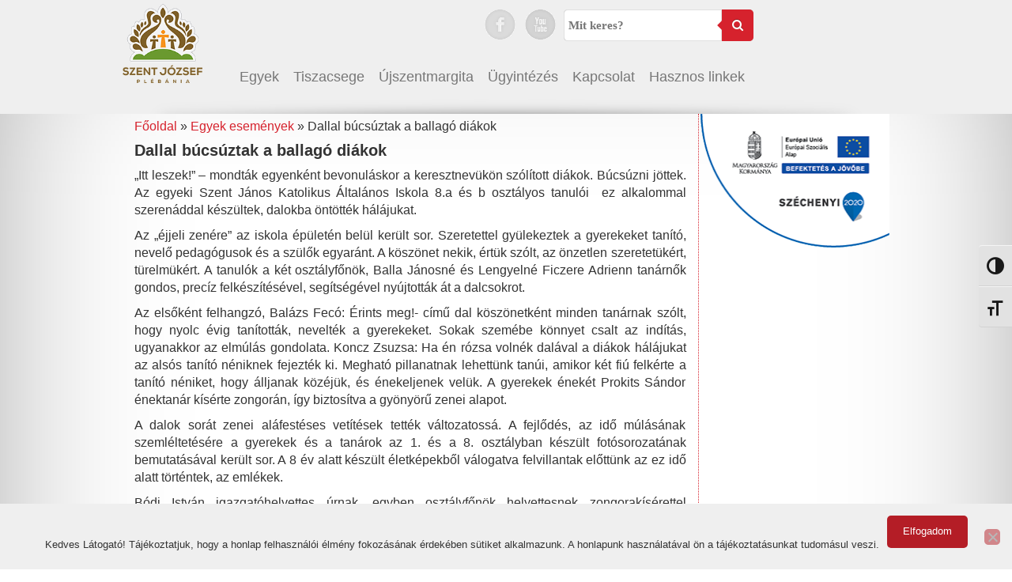

--- FILE ---
content_type: text/html; charset=UTF-8
request_url: http://egyekiplebania.hu/dallal-bucsuztak-a-ballago-diakok/
body_size: 17705
content:
<!DOCTYPE html>
<html lang="hu">
<head>
<meta charset="UTF-8">
<meta name="viewport" content="width=device-width">
<meta name="viewport" content="width=device-width, origin-scale=1.0" />
<title>Dallal búcsúztak a ballagó diákok - Szent József PlébániaSzent József Plébánia</title>
<link rel="profile" href="http://gmpg.org/xfn/11">
<link rel="pingback" href="http://egyekiplebania.hu/xmlrpc.php">
<script src='//egyekiplebania.hu/wp-content/cache/wpfc-minified/f3zla91k/2720c.js' type="text/javascript"></script>
<!-- <script src="http://egyekiplebania.hu/wp-content/themes/egyekiplebania/js/jquery-3.2.1.min.js" integrity="sha256-hwg4gsxgFZhOsEEamdOYGBf13FyQuiTwlAQgxVSNgt4=" crossorigin="anonymous"></script> -->
<meta name='robots' content='index, follow, max-image-preview:large, max-snippet:-1, max-video-preview:-1' />
<!-- This site is optimized with the Yoast SEO plugin v26.7 - https://yoast.com/wordpress/plugins/seo/ -->
<link rel="canonical" href="https://egyekiplebania.hu/dallal-bucsuztak-a-ballago-diakok/" />
<meta property="og:locale" content="hu_HU" />
<meta property="og:type" content="article" />
<meta property="og:title" content="Dallal búcsúztak a ballagó diákok - Szent József Plébánia" />
<meta property="og:description" content="„Itt leszek!” – mondták egyenként bevonuláskor a keresztnevükön szólított diákok. Búcsúzni jöttek. Az egyeki Szent János Katolikus Általános Iskola 8.a és b osztályos tanulói  ez alkalommal szerenáddal készültek, dalokba öntötték hálájukat. Az „éjjeli zenére” az iskola épületén belül került sor. Szeretettel gyülekeztek a gyerekeket tanító, nevelő pedagógusok és a szülők egyaránt. A köszönet nekik, értük [&hellip;]" />
<meta property="og:url" content="https://egyekiplebania.hu/dallal-bucsuztak-a-ballago-diakok/" />
<meta property="og:site_name" content="Szent József Plébánia" />
<meta property="article:published_time" content="2021-06-21T18:22:17+00:00" />
<meta property="article:modified_time" content="2021-06-21T18:53:37+00:00" />
<meta property="og:image" content="https://egyekiplebania.hu/wp-content/uploads/2021/06/IMG_0305.jpg" />
<meta property="og:image:width" content="1200" />
<meta property="og:image:height" content="800" />
<meta property="og:image:type" content="image/jpeg" />
<meta name="author" content="stoniadmin" />
<meta name="twitter:card" content="summary_large_image" />
<meta name="twitter:label1" content="Szerző:" />
<meta name="twitter:data1" content="stoniadmin" />
<meta name="twitter:label2" content="Becsült olvasási idő" />
<meta name="twitter:data2" content="4 perc" />
<script type="application/ld+json" class="yoast-schema-graph">{"@context":"https://schema.org","@graph":[{"@type":"Article","@id":"https://egyekiplebania.hu/dallal-bucsuztak-a-ballago-diakok/#article","isPartOf":{"@id":"https://egyekiplebania.hu/dallal-bucsuztak-a-ballago-diakok/"},"author":{"name":"stoniadmin","@id":"https://egyekiplebania.hu/#/schema/person/13cb8c4c629944b16e648ab77fc7cac6"},"headline":"Dallal búcsúztak a ballagó diákok","datePublished":"2021-06-21T18:22:17+00:00","dateModified":"2021-06-21T18:53:37+00:00","mainEntityOfPage":{"@id":"https://egyekiplebania.hu/dallal-bucsuztak-a-ballago-diakok/"},"wordCount":1158,"publisher":{"@id":"https://egyekiplebania.hu/#organization"},"articleSection":["Egyek események"],"inLanguage":"hu"},{"@type":"WebPage","@id":"https://egyekiplebania.hu/dallal-bucsuztak-a-ballago-diakok/","url":"https://egyekiplebania.hu/dallal-bucsuztak-a-ballago-diakok/","name":"Dallal búcsúztak a ballagó diákok - Szent József Plébánia","isPartOf":{"@id":"https://egyekiplebania.hu/#website"},"datePublished":"2021-06-21T18:22:17+00:00","dateModified":"2021-06-21T18:53:37+00:00","breadcrumb":{"@id":"https://egyekiplebania.hu/dallal-bucsuztak-a-ballago-diakok/#breadcrumb"},"inLanguage":"hu","potentialAction":[{"@type":"ReadAction","target":["https://egyekiplebania.hu/dallal-bucsuztak-a-ballago-diakok/"]}]},{"@type":"BreadcrumbList","@id":"https://egyekiplebania.hu/dallal-bucsuztak-a-ballago-diakok/#breadcrumb","itemListElement":[{"@type":"ListItem","position":1,"name":"Kezdőlap","item":"https://egyekiplebania.hu/"},{"@type":"ListItem","position":2,"name":"Dallal búcsúztak a ballagó diákok"}]},{"@type":"WebSite","@id":"https://egyekiplebania.hu/#website","url":"https://egyekiplebania.hu/","name":"Szent József Plébánia","description":"","publisher":{"@id":"https://egyekiplebania.hu/#organization"},"potentialAction":[{"@type":"SearchAction","target":{"@type":"EntryPoint","urlTemplate":"https://egyekiplebania.hu/?s={search_term_string}"},"query-input":{"@type":"PropertyValueSpecification","valueRequired":true,"valueName":"search_term_string"}}],"inLanguage":"hu"},{"@type":"Organization","@id":"https://egyekiplebania.hu/#organization","name":"Szent József Plébánia","url":"https://egyekiplebania.hu/","logo":{"@type":"ImageObject","inLanguage":"hu","@id":"https://egyekiplebania.hu/#/schema/logo/image/","url":"http://egyekiplebania.hu/wp-content/uploads/2017/10/egyekiplebania_logo_200px_72dpi.png","contentUrl":"http://egyekiplebania.hu/wp-content/uploads/2017/10/egyekiplebania_logo_200px_72dpi.png","width":200,"height":197,"caption":"Szent József Plébánia"},"image":{"@id":"https://egyekiplebania.hu/#/schema/logo/image/"}},{"@type":"Person","@id":"https://egyekiplebania.hu/#/schema/person/13cb8c4c629944b16e648ab77fc7cac6","name":"stoniadmin","url":"http://egyekiplebania.hu/author/stoniadmin/"}]}</script>
<!-- / Yoast SEO plugin. -->
<link rel='dns-prefetch' href='//platform-api.sharethis.com' />
<link rel="alternate" title="oEmbed (JSON)" type="application/json+oembed" href="http://egyekiplebania.hu/wp-json/oembed/1.0/embed?url=http%3A%2F%2Fegyekiplebania.hu%2Fdallal-bucsuztak-a-ballago-diakok%2F" />
<link rel="alternate" title="oEmbed (XML)" type="text/xml+oembed" href="http://egyekiplebania.hu/wp-json/oembed/1.0/embed?url=http%3A%2F%2Fegyekiplebania.hu%2Fdallal-bucsuztak-a-ballago-diakok%2F&#038;format=xml" />
<style id='wp-img-auto-sizes-contain-inline-css' type='text/css'>
img:is([sizes=auto i],[sizes^="auto," i]){contain-intrinsic-size:3000px 1500px}
/*# sourceURL=wp-img-auto-sizes-contain-inline-css */
</style>
<style id='wp-emoji-styles-inline-css' type='text/css'>
img.wp-smiley, img.emoji {
display: inline !important;
border: none !important;
box-shadow: none !important;
height: 1em !important;
width: 1em !important;
margin: 0 0.07em !important;
vertical-align: -0.1em !important;
background: none !important;
padding: 0 !important;
}
/*# sourceURL=wp-emoji-styles-inline-css */
</style>
<style id='wp-block-library-inline-css' type='text/css'>
:root{--wp-block-synced-color:#7a00df;--wp-block-synced-color--rgb:122,0,223;--wp-bound-block-color:var(--wp-block-synced-color);--wp-editor-canvas-background:#ddd;--wp-admin-theme-color:#007cba;--wp-admin-theme-color--rgb:0,124,186;--wp-admin-theme-color-darker-10:#006ba1;--wp-admin-theme-color-darker-10--rgb:0,107,160.5;--wp-admin-theme-color-darker-20:#005a87;--wp-admin-theme-color-darker-20--rgb:0,90,135;--wp-admin-border-width-focus:2px}@media (min-resolution:192dpi){:root{--wp-admin-border-width-focus:1.5px}}.wp-element-button{cursor:pointer}:root .has-very-light-gray-background-color{background-color:#eee}:root .has-very-dark-gray-background-color{background-color:#313131}:root .has-very-light-gray-color{color:#eee}:root .has-very-dark-gray-color{color:#313131}:root .has-vivid-green-cyan-to-vivid-cyan-blue-gradient-background{background:linear-gradient(135deg,#00d084,#0693e3)}:root .has-purple-crush-gradient-background{background:linear-gradient(135deg,#34e2e4,#4721fb 50%,#ab1dfe)}:root .has-hazy-dawn-gradient-background{background:linear-gradient(135deg,#faaca8,#dad0ec)}:root .has-subdued-olive-gradient-background{background:linear-gradient(135deg,#fafae1,#67a671)}:root .has-atomic-cream-gradient-background{background:linear-gradient(135deg,#fdd79a,#004a59)}:root .has-nightshade-gradient-background{background:linear-gradient(135deg,#330968,#31cdcf)}:root .has-midnight-gradient-background{background:linear-gradient(135deg,#020381,#2874fc)}:root{--wp--preset--font-size--normal:16px;--wp--preset--font-size--huge:42px}.has-regular-font-size{font-size:1em}.has-larger-font-size{font-size:2.625em}.has-normal-font-size{font-size:var(--wp--preset--font-size--normal)}.has-huge-font-size{font-size:var(--wp--preset--font-size--huge)}.has-text-align-center{text-align:center}.has-text-align-left{text-align:left}.has-text-align-right{text-align:right}.has-fit-text{white-space:nowrap!important}#end-resizable-editor-section{display:none}.aligncenter{clear:both}.items-justified-left{justify-content:flex-start}.items-justified-center{justify-content:center}.items-justified-right{justify-content:flex-end}.items-justified-space-between{justify-content:space-between}.screen-reader-text{border:0;clip-path:inset(50%);height:1px;margin:-1px;overflow:hidden;padding:0;position:absolute;width:1px;word-wrap:normal!important}.screen-reader-text:focus{background-color:#ddd;clip-path:none;color:#444;display:block;font-size:1em;height:auto;left:5px;line-height:normal;padding:15px 23px 14px;text-decoration:none;top:5px;width:auto;z-index:100000}html :where(.has-border-color){border-style:solid}html :where([style*=border-top-color]){border-top-style:solid}html :where([style*=border-right-color]){border-right-style:solid}html :where([style*=border-bottom-color]){border-bottom-style:solid}html :where([style*=border-left-color]){border-left-style:solid}html :where([style*=border-width]){border-style:solid}html :where([style*=border-top-width]){border-top-style:solid}html :where([style*=border-right-width]){border-right-style:solid}html :where([style*=border-bottom-width]){border-bottom-style:solid}html :where([style*=border-left-width]){border-left-style:solid}html :where(img[class*=wp-image-]){height:auto;max-width:100%}:where(figure){margin:0 0 1em}html :where(.is-position-sticky){--wp-admin--admin-bar--position-offset:var(--wp-admin--admin-bar--height,0px)}@media screen and (max-width:600px){html :where(.is-position-sticky){--wp-admin--admin-bar--position-offset:0px}}
/*# sourceURL=wp-block-library-inline-css */
</style><style id='global-styles-inline-css' type='text/css'>
:root{--wp--preset--aspect-ratio--square: 1;--wp--preset--aspect-ratio--4-3: 4/3;--wp--preset--aspect-ratio--3-4: 3/4;--wp--preset--aspect-ratio--3-2: 3/2;--wp--preset--aspect-ratio--2-3: 2/3;--wp--preset--aspect-ratio--16-9: 16/9;--wp--preset--aspect-ratio--9-16: 9/16;--wp--preset--color--black: #000000;--wp--preset--color--cyan-bluish-gray: #abb8c3;--wp--preset--color--white: #ffffff;--wp--preset--color--pale-pink: #f78da7;--wp--preset--color--vivid-red: #cf2e2e;--wp--preset--color--luminous-vivid-orange: #ff6900;--wp--preset--color--luminous-vivid-amber: #fcb900;--wp--preset--color--light-green-cyan: #7bdcb5;--wp--preset--color--vivid-green-cyan: #00d084;--wp--preset--color--pale-cyan-blue: #8ed1fc;--wp--preset--color--vivid-cyan-blue: #0693e3;--wp--preset--color--vivid-purple: #9b51e0;--wp--preset--gradient--vivid-cyan-blue-to-vivid-purple: linear-gradient(135deg,rgb(6,147,227) 0%,rgb(155,81,224) 100%);--wp--preset--gradient--light-green-cyan-to-vivid-green-cyan: linear-gradient(135deg,rgb(122,220,180) 0%,rgb(0,208,130) 100%);--wp--preset--gradient--luminous-vivid-amber-to-luminous-vivid-orange: linear-gradient(135deg,rgb(252,185,0) 0%,rgb(255,105,0) 100%);--wp--preset--gradient--luminous-vivid-orange-to-vivid-red: linear-gradient(135deg,rgb(255,105,0) 0%,rgb(207,46,46) 100%);--wp--preset--gradient--very-light-gray-to-cyan-bluish-gray: linear-gradient(135deg,rgb(238,238,238) 0%,rgb(169,184,195) 100%);--wp--preset--gradient--cool-to-warm-spectrum: linear-gradient(135deg,rgb(74,234,220) 0%,rgb(151,120,209) 20%,rgb(207,42,186) 40%,rgb(238,44,130) 60%,rgb(251,105,98) 80%,rgb(254,248,76) 100%);--wp--preset--gradient--blush-light-purple: linear-gradient(135deg,rgb(255,206,236) 0%,rgb(152,150,240) 100%);--wp--preset--gradient--blush-bordeaux: linear-gradient(135deg,rgb(254,205,165) 0%,rgb(254,45,45) 50%,rgb(107,0,62) 100%);--wp--preset--gradient--luminous-dusk: linear-gradient(135deg,rgb(255,203,112) 0%,rgb(199,81,192) 50%,rgb(65,88,208) 100%);--wp--preset--gradient--pale-ocean: linear-gradient(135deg,rgb(255,245,203) 0%,rgb(182,227,212) 50%,rgb(51,167,181) 100%);--wp--preset--gradient--electric-grass: linear-gradient(135deg,rgb(202,248,128) 0%,rgb(113,206,126) 100%);--wp--preset--gradient--midnight: linear-gradient(135deg,rgb(2,3,129) 0%,rgb(40,116,252) 100%);--wp--preset--font-size--small: 13px;--wp--preset--font-size--medium: 20px;--wp--preset--font-size--large: 36px;--wp--preset--font-size--x-large: 42px;--wp--preset--spacing--20: 0.44rem;--wp--preset--spacing--30: 0.67rem;--wp--preset--spacing--40: 1rem;--wp--preset--spacing--50: 1.5rem;--wp--preset--spacing--60: 2.25rem;--wp--preset--spacing--70: 3.38rem;--wp--preset--spacing--80: 5.06rem;--wp--preset--shadow--natural: 6px 6px 9px rgba(0, 0, 0, 0.2);--wp--preset--shadow--deep: 12px 12px 50px rgba(0, 0, 0, 0.4);--wp--preset--shadow--sharp: 6px 6px 0px rgba(0, 0, 0, 0.2);--wp--preset--shadow--outlined: 6px 6px 0px -3px rgb(255, 255, 255), 6px 6px rgb(0, 0, 0);--wp--preset--shadow--crisp: 6px 6px 0px rgb(0, 0, 0);}:where(.is-layout-flex){gap: 0.5em;}:where(.is-layout-grid){gap: 0.5em;}body .is-layout-flex{display: flex;}.is-layout-flex{flex-wrap: wrap;align-items: center;}.is-layout-flex > :is(*, div){margin: 0;}body .is-layout-grid{display: grid;}.is-layout-grid > :is(*, div){margin: 0;}:where(.wp-block-columns.is-layout-flex){gap: 2em;}:where(.wp-block-columns.is-layout-grid){gap: 2em;}:where(.wp-block-post-template.is-layout-flex){gap: 1.25em;}:where(.wp-block-post-template.is-layout-grid){gap: 1.25em;}.has-black-color{color: var(--wp--preset--color--black) !important;}.has-cyan-bluish-gray-color{color: var(--wp--preset--color--cyan-bluish-gray) !important;}.has-white-color{color: var(--wp--preset--color--white) !important;}.has-pale-pink-color{color: var(--wp--preset--color--pale-pink) !important;}.has-vivid-red-color{color: var(--wp--preset--color--vivid-red) !important;}.has-luminous-vivid-orange-color{color: var(--wp--preset--color--luminous-vivid-orange) !important;}.has-luminous-vivid-amber-color{color: var(--wp--preset--color--luminous-vivid-amber) !important;}.has-light-green-cyan-color{color: var(--wp--preset--color--light-green-cyan) !important;}.has-vivid-green-cyan-color{color: var(--wp--preset--color--vivid-green-cyan) !important;}.has-pale-cyan-blue-color{color: var(--wp--preset--color--pale-cyan-blue) !important;}.has-vivid-cyan-blue-color{color: var(--wp--preset--color--vivid-cyan-blue) !important;}.has-vivid-purple-color{color: var(--wp--preset--color--vivid-purple) !important;}.has-black-background-color{background-color: var(--wp--preset--color--black) !important;}.has-cyan-bluish-gray-background-color{background-color: var(--wp--preset--color--cyan-bluish-gray) !important;}.has-white-background-color{background-color: var(--wp--preset--color--white) !important;}.has-pale-pink-background-color{background-color: var(--wp--preset--color--pale-pink) !important;}.has-vivid-red-background-color{background-color: var(--wp--preset--color--vivid-red) !important;}.has-luminous-vivid-orange-background-color{background-color: var(--wp--preset--color--luminous-vivid-orange) !important;}.has-luminous-vivid-amber-background-color{background-color: var(--wp--preset--color--luminous-vivid-amber) !important;}.has-light-green-cyan-background-color{background-color: var(--wp--preset--color--light-green-cyan) !important;}.has-vivid-green-cyan-background-color{background-color: var(--wp--preset--color--vivid-green-cyan) !important;}.has-pale-cyan-blue-background-color{background-color: var(--wp--preset--color--pale-cyan-blue) !important;}.has-vivid-cyan-blue-background-color{background-color: var(--wp--preset--color--vivid-cyan-blue) !important;}.has-vivid-purple-background-color{background-color: var(--wp--preset--color--vivid-purple) !important;}.has-black-border-color{border-color: var(--wp--preset--color--black) !important;}.has-cyan-bluish-gray-border-color{border-color: var(--wp--preset--color--cyan-bluish-gray) !important;}.has-white-border-color{border-color: var(--wp--preset--color--white) !important;}.has-pale-pink-border-color{border-color: var(--wp--preset--color--pale-pink) !important;}.has-vivid-red-border-color{border-color: var(--wp--preset--color--vivid-red) !important;}.has-luminous-vivid-orange-border-color{border-color: var(--wp--preset--color--luminous-vivid-orange) !important;}.has-luminous-vivid-amber-border-color{border-color: var(--wp--preset--color--luminous-vivid-amber) !important;}.has-light-green-cyan-border-color{border-color: var(--wp--preset--color--light-green-cyan) !important;}.has-vivid-green-cyan-border-color{border-color: var(--wp--preset--color--vivid-green-cyan) !important;}.has-pale-cyan-blue-border-color{border-color: var(--wp--preset--color--pale-cyan-blue) !important;}.has-vivid-cyan-blue-border-color{border-color: var(--wp--preset--color--vivid-cyan-blue) !important;}.has-vivid-purple-border-color{border-color: var(--wp--preset--color--vivid-purple) !important;}.has-vivid-cyan-blue-to-vivid-purple-gradient-background{background: var(--wp--preset--gradient--vivid-cyan-blue-to-vivid-purple) !important;}.has-light-green-cyan-to-vivid-green-cyan-gradient-background{background: var(--wp--preset--gradient--light-green-cyan-to-vivid-green-cyan) !important;}.has-luminous-vivid-amber-to-luminous-vivid-orange-gradient-background{background: var(--wp--preset--gradient--luminous-vivid-amber-to-luminous-vivid-orange) !important;}.has-luminous-vivid-orange-to-vivid-red-gradient-background{background: var(--wp--preset--gradient--luminous-vivid-orange-to-vivid-red) !important;}.has-very-light-gray-to-cyan-bluish-gray-gradient-background{background: var(--wp--preset--gradient--very-light-gray-to-cyan-bluish-gray) !important;}.has-cool-to-warm-spectrum-gradient-background{background: var(--wp--preset--gradient--cool-to-warm-spectrum) !important;}.has-blush-light-purple-gradient-background{background: var(--wp--preset--gradient--blush-light-purple) !important;}.has-blush-bordeaux-gradient-background{background: var(--wp--preset--gradient--blush-bordeaux) !important;}.has-luminous-dusk-gradient-background{background: var(--wp--preset--gradient--luminous-dusk) !important;}.has-pale-ocean-gradient-background{background: var(--wp--preset--gradient--pale-ocean) !important;}.has-electric-grass-gradient-background{background: var(--wp--preset--gradient--electric-grass) !important;}.has-midnight-gradient-background{background: var(--wp--preset--gradient--midnight) !important;}.has-small-font-size{font-size: var(--wp--preset--font-size--small) !important;}.has-medium-font-size{font-size: var(--wp--preset--font-size--medium) !important;}.has-large-font-size{font-size: var(--wp--preset--font-size--large) !important;}.has-x-large-font-size{font-size: var(--wp--preset--font-size--x-large) !important;}
/*# sourceURL=global-styles-inline-css */
</style>
<style id='classic-theme-styles-inline-css' type='text/css'>
/*! This file is auto-generated */
.wp-block-button__link{color:#fff;background-color:#32373c;border-radius:9999px;box-shadow:none;text-decoration:none;padding:calc(.667em + 2px) calc(1.333em + 2px);font-size:1.125em}.wp-block-file__button{background:#32373c;color:#fff;text-decoration:none}
/*# sourceURL=/wp-includes/css/classic-themes.min.css */
</style>
<!-- <link rel='stylesheet' id='cookie-notice-front-css' href='http://egyekiplebania.hu/wp-content/plugins/cookie-notice/css/front.min.css?ver=2.5.11' type='text/css' media='all' /> -->
<!-- <link rel='stylesheet' id='fancybox-for-wp-css' href='http://egyekiplebania.hu/wp-content/plugins/fancybox-for-wordpress/assets/css/fancybox.css?ver=1.3.4' type='text/css' media='all' /> -->
<!-- <link rel='stylesheet' id='ui-font-css' href='http://egyekiplebania.hu/wp-content/plugins/wp-accessibility/toolbar/fonts/css/a11y-toolbar.css?ver=2.2.6' type='text/css' media='all' /> -->
<!-- <link rel='stylesheet' id='wpa-toolbar-css' href='http://egyekiplebania.hu/wp-content/plugins/wp-accessibility/toolbar/css/a11y.css?ver=2.2.6' type='text/css' media='all' /> -->
<!-- <link rel='stylesheet' id='ui-fontsize.css-css' href='http://egyekiplebania.hu/wp-content/plugins/wp-accessibility/toolbar/css/a11y-fontsize.css?ver=2.2.6' type='text/css' media='all' /> -->
<link rel="stylesheet" type="text/css" href="//egyekiplebania.hu/wp-content/cache/wpfc-minified/mle9d7wk/6blxu.css" media="all"/>
<style id='ui-fontsize.css-inline-css' type='text/css'>
html { --wpa-font-size: clamp( 24px, 1.5rem, 36px ); --wpa-h1-size : clamp( 48px, 3rem, 72px ); --wpa-h2-size : clamp( 40px, 2.5rem, 60px ); --wpa-h3-size : clamp( 32px, 2rem, 48px ); --wpa-h4-size : clamp( 28px, 1.75rem, 42px ); --wpa-sub-list-size: 1.1em; --wpa-sub-sub-list-size: 1em; } 
/*# sourceURL=ui-fontsize.css-inline-css */
</style>
<!-- <link rel='stylesheet' id='wpa-style-css' href='http://egyekiplebania.hu/wp-content/plugins/wp-accessibility/css/wpa-style.css?ver=2.2.6' type='text/css' media='all' /> -->
<link rel="stylesheet" type="text/css" href="//egyekiplebania.hu/wp-content/cache/wpfc-minified/7bgput1g/2720c.css" media="all"/>
<style id='wpa-style-inline-css' type='text/css'>
.wpa-hide-ltr#skiplinks a, .wpa-hide-ltr#skiplinks a:hover, .wpa-hide-ltr#skiplinks a:visited {
}
.wpa-hide-ltr#skiplinks a:active,  .wpa-hide-ltr#skiplinks a:focus {
}
:root { --admin-bar-top : 7px; }
/*# sourceURL=wpa-style-inline-css */
</style>
<script src='//egyekiplebania.hu/wp-content/cache/wpfc-minified/7z56sa40/6blxu.js' type="text/javascript"></script>
<!-- <script type="text/javascript" src="http://egyekiplebania.hu/wp-includes/js/jquery/jquery.min.js?ver=3.7.1" id="jquery-core-js"></script> -->
<!-- <script type="text/javascript" src="http://egyekiplebania.hu/wp-includes/js/jquery/jquery-migrate.min.js?ver=3.4.1" id="jquery-migrate-js"></script> -->
<!-- <script type="text/javascript" src="http://egyekiplebania.hu/wp-content/plugins/fancybox-for-wordpress/assets/js/purify.min.js?ver=1.3.4" id="purify-js"></script> -->
<!-- <script type="text/javascript" src="http://egyekiplebania.hu/wp-content/plugins/fancybox-for-wordpress/assets/js/jquery.fancybox.js?ver=1.3.4" id="fancybox-for-wp-js"></script> -->
<script type="text/javascript" src="//platform-api.sharethis.com/js/sharethis.js?ver=8.5.3#property=63b302b63d4c89001a1d4cb4&amp;product=gdpr-compliance-tool-v2&amp;source=simple-share-buttons-adder-wordpress" id="simple-share-buttons-adder-mu-js"></script>
<link rel="https://api.w.org/" href="http://egyekiplebania.hu/wp-json/" /><link rel="alternate" title="JSON" type="application/json" href="http://egyekiplebania.hu/wp-json/wp/v2/posts/3778" /><link rel="EditURI" type="application/rsd+xml" title="RSD" href="http://egyekiplebania.hu/xmlrpc.php?rsd" />
<meta name="generator" content="WordPress 6.9" />
<link rel='shortlink' href='http://egyekiplebania.hu/?p=3778' />
<!-- Fancybox for WordPress v3.3.7 -->
<style type="text/css">
.fancybox-slide--image .fancybox-content{background-color: #FFFFFF}div.fancybox-caption{display:none !important;}
img.fancybox-image{border-width:10px;border-color:#FFFFFF;border-style:solid;}
div.fancybox-bg{background-color:rgba(102,102,102,0.3);opacity:1 !important;}div.fancybox-content{border-color:#FFFFFF}
div#fancybox-title{background-color:#FFFFFF}
div.fancybox-content{background-color:#FFFFFF}
div#fancybox-title-inside{color:#333333}
div.fancybox-caption p.caption-title{display:inline-block}
div.fancybox-caption p.caption-title{font-size:14px}
div.fancybox-caption p.caption-title{color:#333333}
div.fancybox-caption {color:#333333}div.fancybox-caption p.caption-title {background:#fff; width:auto;padding:10px 30px;}div.fancybox-content p.caption-title{color:#333333;margin: 0;padding: 5px 0;}
</style><script type="text/javascript">
jQuery(function () {
var mobileOnly = false;
if (mobileOnly) {
return;
}
jQuery.fn.getTitle = function () { // Copy the title of every IMG tag and add it to its parent A so that fancybox can show titles
var arr = jQuery("a[data-fancybox]");jQuery.each(arr, function() {var title = jQuery(this).children("img").attr("title") || '';var figCaptionHtml = jQuery(this).next("figcaption").html() || '';var processedCaption = figCaptionHtml;if (figCaptionHtml.length && typeof DOMPurify === 'function') {processedCaption = DOMPurify.sanitize(figCaptionHtml, {USE_PROFILES: {html: true}});} else if (figCaptionHtml.length) {processedCaption = jQuery("<div>").text(figCaptionHtml).html();}var newTitle = title;if (processedCaption.length) {newTitle = title.length ? title + " " + processedCaption : processedCaption;}if (newTitle.length) {jQuery(this).attr("title", newTitle);}});		}
// Supported file extensions
var thumbnails = jQuery("a:has(img)").not(".nolightbox").not('.envira-gallery-link').not('.ngg-simplelightbox').filter(function () {
return /\.(jpe?g|png|gif|mp4|webp|bmp|pdf)(\?[^/]*)*$/i.test(jQuery(this).attr('href'))
});
// Add data-type iframe for links that are not images or videos.
var iframeLinks = jQuery('.fancyboxforwp').filter(function () {
return !/\.(jpe?g|png|gif|mp4|webp|bmp|pdf)(\?[^/]*)*$/i.test(jQuery(this).attr('href'))
}).filter(function () {
return !/vimeo|youtube/i.test(jQuery(this).attr('href'))
});
iframeLinks.attr({"data-type": "iframe"}).getTitle();
// Gallery All
thumbnails.addClass("fancyboxforwp").attr("data-fancybox", "gallery").getTitle();
iframeLinks.attr({"data-fancybox": "gallery"}).getTitle();
// Gallery type NONE
// Call fancybox and apply it on any link with a rel atribute that starts with "fancybox", with the options set on the admin panel
jQuery("a.fancyboxforwp").fancyboxforwp({
loop: false,
smallBtn: false,
zoomOpacity: "auto",
animationEffect: "fade",
animationDuration: 500,
transitionEffect: "fade",
transitionDuration: "300",
overlayShow: true,
overlayOpacity: "0.3",
titleShow: true,
titlePosition: "inside",
keyboard: true,
showCloseButton: false,
arrows: true,
clickContent:false,
clickSlide: "close",
mobile: {
clickContent: function (current, event) {
return current.type === "image" ? "toggleControls" : false;
},
clickSlide: function (current, event) {
return current.type === "image" ? "close" : "close";
},
},
wheel: false,
toolbar: true,
preventCaptionOverlap: true,
onInit: function() { },			onDeactivate
: function() { },		beforeClose: function() { },			afterShow: function(instance) { jQuery( ".fancybox-image" ).on("click", function( ){ ( instance.isScaledDown() ) ? instance.scaleToActual() : instance.scaleToFit() }) },				afterClose: function() { },					caption : function( instance, item ) {var title = "";if("undefined" != typeof jQuery(this).context ){var title = jQuery(this).context.title;} else { var title = ("undefined" != typeof jQuery(this).attr("title")) ? jQuery(this).attr("title") : false;}var caption = jQuery(this).data('caption') || '';if ( item.type === 'image' && title.length ) {caption = (caption.length ? caption + '<br />' : '') + '<p class="caption-title">'+jQuery("<div>").text(title).html()+'</p>' ;}if (typeof DOMPurify === "function" && caption.length) { return DOMPurify.sanitize(caption, {USE_PROFILES: {html: true}}); } else { return jQuery("<div>").text(caption).html(); }},
afterLoad : function( instance, current ) {var captionContent = current.opts.caption || '';var sanitizedCaptionString = '';if (typeof DOMPurify === 'function' && captionContent.length) {sanitizedCaptionString = DOMPurify.sanitize(captionContent, {USE_PROFILES: {html: true}});} else if (captionContent.length) { sanitizedCaptionString = jQuery("<div>").text(captionContent).html();}if (sanitizedCaptionString.length) { current.$content.append(jQuery('<div class=\"fancybox-custom-caption inside-caption\" style=\" position: absolute;left:0;right:0;color:#000;margin:0 auto;bottom:0;text-align:center;background-color:#FFFFFF \"></div>').html(sanitizedCaptionString)); }},
})
;
})
</script>
<!-- END Fancybox for WordPress -->
<script type="text/javascript">
(function(url){
if(/(?:Chrome\/26\.0\.1410\.63 Safari\/537\.31|WordfenceTestMonBot)/.test(navigator.userAgent)){ return; }
var addEvent = function(evt, handler) {
if (window.addEventListener) {
document.addEventListener(evt, handler, false);
} else if (window.attachEvent) {
document.attachEvent('on' + evt, handler);
}
};
var removeEvent = function(evt, handler) {
if (window.removeEventListener) {
document.removeEventListener(evt, handler, false);
} else if (window.detachEvent) {
document.detachEvent('on' + evt, handler);
}
};
var evts = 'contextmenu dblclick drag dragend dragenter dragleave dragover dragstart drop keydown keypress keyup mousedown mousemove mouseout mouseover mouseup mousewheel scroll'.split(' ');
var logHuman = function() {
if (window.wfLogHumanRan) { return; }
window.wfLogHumanRan = true;
var wfscr = document.createElement('script');
wfscr.type = 'text/javascript';
wfscr.async = true;
wfscr.src = url + '&r=' + Math.random();
(document.getElementsByTagName('head')[0]||document.getElementsByTagName('body')[0]).appendChild(wfscr);
for (var i = 0; i < evts.length; i++) {
removeEvent(evts[i], logHuman);
}
};
for (var i = 0; i < evts.length; i++) {
addEvent(evts[i], logHuman);
}
})('//egyekiplebania.hu/?wordfence_lh=1&hid=A46C2C580BBD324341F3C3FE572D50F0');
</script>	<script type="text/javascript">
var $j = jQuery.noConflict();
$j(document).ready(function () {
$j("li:has(ul)").children("a").click(function () {
if ($(window).width() > 769) {
return false;
}
});  });
</script>
<script src="https://maxcdn.bootstrapcdn.com/bootstrap/3.3.7/js/bootstrap.min.js" integrity="sha384-Tc5IQib027qvyjSMfHjOMaLkfuWVxZxUPnCJA7l2mCWNIpG9mGCD8wGNIcPD7Txa"        crossorigin="anonymous"></script>
<link rel="stylesheet" href="https://maxcdn.bootstrapcdn.com/bootstrap/3.3.7/css/bootstrap.min.css" integrity="sha384-BVYiiSIFeK1dGmJRAkycuHAHRg32OmUcww7on3RYdg4Va+PmSTsz/K68vbdEjh4u" crossorigin="anonymous">
<!-- <link rel="stylesheet" href="http://egyekiplebania.hu/wp-content/themes/egyekiplebania/style.css" type="text/css" /> -->
<link rel="stylesheet" type="text/css" href="//egyekiplebania.hu/wp-content/cache/wpfc-minified/kax61wya/2720c.css" media="all"/>
<link rel="stylesheet" href="https://maxcdn.bootstrapcdn.com/font-awesome/4.4.0/css/font-awesome.min.css" />
<!-- <link rel="stylesheet" id="header-style-css" href="http://egyekiplebania.hu/wp-content/themes/egyekiplebania/style-header.css" type="text/css" media="all"> -->
<link rel="stylesheet" type="text/css" href="//egyekiplebania.hu/wp-content/cache/wpfc-minified/7j3894b9/2720c.css" media="all"/>
<link rel="shortcut icon" href="http://egyekiplebania.hu/wp-content/themes/egyekiplebania/images/favicon.ico" type="image/x-icon">
<link rel="icon" href="http://egyekiplebania.hu/wp-content/themes/egyekiplebania/images/favicon.ico" type="image/x-icon">
<!-- Global site tag (gtag.js) - Google Analytics -->
<script async src="https://www.googletagmanager.com/gtag/js?id=UA-4915300-9"></script>
<script>
window.dataLayer = window.dataLayer || [];
function gtag(){dataLayer.push(arguments);}
gtag('js', new Date());
gtag('config', 'UA-4915300-9');
</script>
</head>
<body>
<div id="top-menu" >
<div class="container">
<div id="logo-holder">
<a href="http://egyekiplebania.hu/" id="site-logo" title="Szent József Plébánia" rel="home">
<img class="logo" src="http://egyekiplebania.hu/wp-content/uploads/2017/10/egyekiplebania_logo_150px_72dpi.png" alt="Szent József Plébánia"></a>
</div>
<div id="top-holder">
<div class="s-icon" id="facebook"><a href="https://www.facebook.com/egyeki.plebania/" target="_blank"></a></div>
<div class="s-icon" id="youtube"><a href="https://www.youtube.com/user/Egyek1" target="_blank"></a></div>
<div class="form-wrapper"><form method="get" id="searchform" action="http://egyekiplebania.hu/" role="search">
<input type="text" class="search-field" name="s" value="" id="s" placeholder="Mit keres?" />
<button class="search-button" type="submit"><span class="fa fw fa-search"></span></button>
</form>
</div>
</div>
<nav class="navbar navbar-default">
<div class="navbar-header">
<button type="button" class="collapsed navbar-toggle" data-toggle="collapse" data-target="#menu-holder" aria-expanded="false">
<span class="sr-only">Toggle navigation</span>
<span class="icon-bar"></span>
<span class="icon-bar"></span>
<span class="icon-bar"></span>
</button>
</div>
<div id="menu-holder" class="collapse navbar-collapse"><ul id="menu-menu" class="nav navbar-nav"><li id="menu-item-25" class="menu-item menu-item-type-post_type menu-item-object-page menu-item-has-children menu-item-25 dropdown"><a title="Egyek" href="http://egyekiplebania.hu/egyek/" data-toggle="dropdown" class="dropdown-toggle">Egyek <span class="caret"></span></a>
<ul role="menu" class=" dropdown-menu">
<li id="menu-item-55" class="menu-item menu-item-type-post_type menu-item-object-page menu-item-55"><a title="Események" href="http://egyekiplebania.hu/egyek/esemenyek/">Események</a></li>
<li id="menu-item-47" class="menu-item menu-item-type-post_type menu-item-object-page menu-item-47"><a title="Liturgikus élet" href="http://egyekiplebania.hu/egyek/liturgikus-elet/">Liturgikus élet</a></li>
<li id="menu-item-296" class="menu-item menu-item-type-post_type menu-item-object-page menu-item-296"><a title="Historia domus" href="http://egyekiplebania.hu/egyek/historia-domus/">Historia domus</a></li>
<li id="menu-item-299" class="menu-item menu-item-type-post_type menu-item-object-page menu-item-299"><a title="Papjaink" href="http://egyekiplebania.hu/egyek/papjaink/">Papjaink</a></li>
<li id="menu-item-336" class="menu-item menu-item-type-post_type menu-item-object-page menu-item-336"><a title="Szkólánk" href="http://egyekiplebania.hu/egyek/szkolank/">Szkólánk</a></li>
<li id="menu-item-302" class="menu-item menu-item-type-post_type menu-item-object-page menu-item-302"><a title="Virtuális séta" href="http://egyekiplebania.hu/egyek/virtualis-seta/">Virtuális séta</a></li>
<li id="menu-item-305" class="menu-item menu-item-type-post_type menu-item-object-page menu-item-305"><a title="Projektek" href="http://egyekiplebania.hu/egyek/projektek/">Projektek</a></li>
<li id="menu-item-308" class="menu-item menu-item-type-post_type menu-item-object-page menu-item-308"><a title="Toronylépcső" href="http://egyekiplebania.hu/egyek/toronylepcso/">Toronylépcső</a></li>
<li id="menu-item-2620" class="menu-item menu-item-type-post_type menu-item-object-page menu-item-2620"><a title="Karitász" href="http://egyekiplebania.hu/egyek/karitasz/">Karitász</a></li>
</ul>
</li>
<li id="menu-item-24" class="menu-item menu-item-type-post_type menu-item-object-page menu-item-has-children menu-item-24 dropdown"><a title="Tiszacsege" href="http://egyekiplebania.hu/tiszacsege/" data-toggle="dropdown" class="dropdown-toggle">Tiszacsege <span class="caret"></span></a>
<ul role="menu" class=" dropdown-menu">
<li id="menu-item-52" class="menu-item menu-item-type-post_type menu-item-object-page menu-item-52"><a title="Események" href="http://egyekiplebania.hu/tiszacsege/esemenyek/">Események</a></li>
<li id="menu-item-1022" class="menu-item menu-item-type-post_type menu-item-object-page menu-item-1022"><a title="Liturgikus élet" href="http://egyekiplebania.hu/tiszacsege/liturgikus-elet-tiszacsege/">Liturgikus élet</a></li>
<li id="menu-item-311" class="menu-item menu-item-type-post_type menu-item-object-page menu-item-311"><a title="Historia domus" href="http://egyekiplebania.hu/tiszacsege/historia-domus/">Historia domus</a></li>
<li id="menu-item-315" class="menu-item menu-item-type-post_type menu-item-object-page menu-item-315"><a title="Alapítvány" href="http://egyekiplebania.hu/tiszacsege/alapitvany/">Alapítvány</a></li>
</ul>
</li>
<li id="menu-item-23" class="menu-item menu-item-type-post_type menu-item-object-page menu-item-has-children menu-item-23 dropdown"><a title="Újszentmargita" href="http://egyekiplebania.hu/ujszentmargita/" data-toggle="dropdown" class="dropdown-toggle">Újszentmargita <span class="caret"></span></a>
<ul role="menu" class=" dropdown-menu">
<li id="menu-item-327" class="menu-item menu-item-type-post_type menu-item-object-page menu-item-327"><a title="Események" href="http://egyekiplebania.hu/ujszentmargita/esemenyek/">Események</a></li>
<li id="menu-item-1029" class="menu-item menu-item-type-post_type menu-item-object-page menu-item-1029"><a title="Liturgikus élet" href="http://egyekiplebania.hu/ujszentmargita/liturgikus-elet-ujszentm/">Liturgikus élet</a></li>
<li id="menu-item-318" class="menu-item menu-item-type-post_type menu-item-object-page menu-item-318"><a title="Historia domus" href="http://egyekiplebania.hu/ujszentmargita/historia-domus/">Historia domus</a></li>
</ul>
</li>
<li id="menu-item-22" class="menu-item menu-item-type-post_type menu-item-object-page menu-item-22"><a title="Ügyintézés" href="http://egyekiplebania.hu/egyek/ugyintezes/">Ügyintézés</a></li>
<li id="menu-item-21" class="menu-item menu-item-type-post_type menu-item-object-page menu-item-21"><a title="Kapcsolat" href="http://egyekiplebania.hu/kapcsolat/">Kapcsolat</a></li>
<li id="menu-item-20" class="menu-item menu-item-type-post_type menu-item-object-page menu-item-20"><a title="Hasznos linkek" href="http://egyekiplebania.hu/hasznos-linkek/">Hasznos linkek</a></li>
</ul></div>			</nav>
</div>
</div>
<div id="content-holder"><div id="single-content" class="container">
<div class="col-md-9">
<div class="breadcrumbs">
<div id="crumbs"><a href="http://egyekiplebania.hu">Főoldal</a> &raquo; <a href="http://egyekiplebania.hu/category/egyek/">Egyek események</a> &raquo; <span class="current">Dallal búcsúztak a ballagó diákok</span></div>		</div>
<article>
<h1>Dallal búcsúztak a ballagó diákok</h1>	
<p>„Itt leszek!” – mondták egyenként bevonuláskor a keresztnevükön szólított diákok. Búcsúzni jöttek. Az egyeki Szent János Katolikus Általános Iskola 8.a és b osztályos tanulói  ez alkalommal szerenáddal készültek, dalokba öntötték hálájukat.</p>
<p>Az „éjjeli zenére” az iskola épületén belül került sor. Szeretettel gyülekeztek a gyerekeket tanító, nevelő pedagógusok és a szülők egyaránt. A köszönet nekik, értük szólt, az önzetlen szeretetükért, türelmükért. A tanulók a két osztályfőnök, Balla Jánosné és Lengyelné Ficzere Adrienn tanárnők gondos, precíz felkészítésével, segítségével nyújtották át a dalcsokrot.</p>
<p>Az elsőként felhangzó, Balázs Fecó: Érints meg!- című dal köszönetként minden tanárnak szólt, hogy nyolc évig tanították, nevelték a gyerekeket. Sokak szemébe könnyet csalt az indítás, ugyanakkor az elmúlás gondolata. Koncz Zsuzsa: Ha én rózsa volnék dalával a diákok hálájukat az alsós tanító néniknek fejezték ki. Megható pillanatnak lehettünk tanúi, amikor két fiú felkérte a tanító néniket, hogy álljanak közéjük, és énekeljenek velük. A gyerekek énekét Prokits Sándor énektanár kísérte zongorán, így biztosítva a gyönyörű zenei alapot.</p>
<p>A dalok sorát zenei aláfestéses vetítések tették változatossá. A fejlődés, az idő múlásának szemléltetésére a gyerekek és a tanárok az 1. és a 8. osztályban készült fotósorozatának bemutatásával került sor. A 8 év alatt készült életképekből válogatva felvillantak előttünk az ez idő alatt történtek, az emlékek.</p>
<p>Bódi István igazgatóhelyettes úrnak, egyben osztályfőnök helyettesnek zongorakísérettel énekelték a Bagossy Brothers Company: Olyan Ő zeneszámát, ezzel köszönve a szeretettel teli pártfogását. A sorban következő, Ákos: Ilyenek voltunk daluk Papp László plébánosunknak, hittan tanáruknak szólt, aki 8 éven át kísérte útjukon a tanulókat. Habár Laci atya nem tudott jelen lenni, -helyhez nem kötött- szeretettel küldték neki a dalt.</p>
<p>A köszönet jeleit szaporítván egy szál virágot, és egy kistablót nagy szeretettel nyújtottak át a gyerekek tanáraiknak. A szervező pedagógusok színes ötleteiből fakadóan az ajándék átvételnek volt egy feltétele: Jellemző dolgokat mondtak kedves tanáraikról, ami alapján magukra kellett ismerniük. A felismerés derűvel emlékeztetett mindenkit az együtt átélt élményekre, pillanatokra, mindez mosolyt, vidámságot csalt a közönség szívébe is. Néhány visszaemlékezés így szólt:</p>
<p>&#8211; „Ő az, aki, ha valaki köhögött, azt mondta: -„Jó, csináld, csak halkan!”<br />
&#8211; „Ő az a tanár, aki mindig türelmesen megvárta, amíg elcsendesedünk. Sohasem emelte fel a hangját.”- bár magára ismerve &#8211; „Másképp emlékszem.” – mondta<br />
&#8211; „Ő az a tanár, aki órán felborult a székkel, de nem mertünk nevetni, mert azt hittük, hogy megsérült. De szerencsére nem.”<br />
&#8211; „Ő az a tanár, aki ha az interaktív tábla kiírta , hogy ,,No signal”, vagyis ’Nincs jel’, akkor mindig azt mondta, hogy ,,Nincs fogkrém.”<br />
&#8211; „Ő az, akiről tudjuk, hogy otthon kaméleont tart háziállatként, s a kaméleon L-es méretű tücsköket eszik.”<br />
&#8211; „Hagyta, hogy puskázzunk, csak ne vegye észre.”<br />
&#8211; „Többször is járt nálunk óralátogatóban. Kedves egyéniségét tapasztalva már nem is izgultunk az órákon, mindig barátságosan, közvetlenül beszélgetett velünk.”</p>
<p>Lukács Graham: 7 years zenében hallottak vezették be azt a videót, ami a gyerekek 20 év múlva elképzelt énükhöz szóló üzeneteiket tartalmazta. Benne elmondták a gyerekek, hogy milyennek képzelik el a jövőbeli énjüket, mik a terveik, vágyaik. A szép összeállítás vezetett Zorán: Kóló énekéhez, ami a jelenlévők mindegyikét megérintette.</p>
<p>Zárásként az elválás, de a nem végleges búcsúzás, a baráti összetartozás örömteli hangulatát becsempészve szólalt meg a Csepereg az eső… nóta, és közös éneklésre hívták a közönséget is. Ünnepélyes, ám a mindennapok természetességét megőrző, azt tükröző szerenád tanúi lehettünk, hol sírtunk, hol nevettünk.</p>
<p>Köszönjük az osztályfőnökök, a felkészítők áldozatos munkáját, a gyerekek szerenádját. Köszönet mindenkinek, aki bármilyen formában hozzájárult a nap szépségéhez. Köszönet a hangosításért.  A 7. osztályosok tanárainak és gyermekeinek, köszönet a technikai szervezésért, valamint a szerenádot követő vendéglátásért. A megvendégelés kezdetén meghívottunk, Molnár Katalin EKIF tanfelügyeleti főigazgatóasszony is köszönetét és gratulációját fejezte ki a fiataloknak, és az ő útjukat segítő remek pedagógus kollégáknak. A komoly, összeszedett műsor emlékét a szívében fogja őrizni.  Külön öröm volt számára látni és hallani a felnövekvő gyerekek jövőbemutató időutazás boldog családcentrikus terveit, céljait. Intézményünk igazgatója, Kirilla Pál mondott asztali áldást a finom falatokra, azok közt a szülők adta ajándék tortára. A naplóalakú torta lapjai tartalmazták a két ballagó osztály névsorát, és az osztályfőnökön nevét. Az ízléses édességet a két szakácsnak készülő fiú vágta fel, a vendégek pedig jóízűen fogyasztották el.</p>
<p>A napló utolsó lapja elfogyott… „a nyár utolsó napja, egy nagyszerű könyv utolsó fejezete, a búcsú egy közeli baráttól, a levelek lehullanak, becsukod a könyvet, elbúcsúzol.”</p>
<p>Ők mind itt voltak!</p>
<p>Pappné Fekete Mónika<br />
szülő</p>
<style type="text/css">
#gallery-1 {
margin: auto;
}
#gallery-1 .gallery-item {
float: left;
margin-top: 10px;
text-align: center;
width: 25%;
}
#gallery-1 img {
border: 2px solid #cfcfcf;
}
#gallery-1 .gallery-caption {
margin-left: 0;
}
/* see gallery_shortcode() in wp-includes/media.php */
</style>
<div id='gallery-1' class='gallery galleryid-3778 gallery-columns-4 gallery-size-thumbnail'><dl class='gallery-item'>
<dt class='gallery-icon landscape'>
<a href='http://egyekiplebania.hu/wp-content/uploads/2021/06/IMG_0284.jpg'><img decoding="async" width="150" height="150" src="http://egyekiplebania.hu/wp-content/uploads/2021/06/IMG_0284-150x150.jpg" class="attachment-thumbnail size-thumbnail" alt="" /></a>
</dt></dl><dl class='gallery-item'>
<dt class='gallery-icon landscape'>
<a href='http://egyekiplebania.hu/wp-content/uploads/2021/06/IMG_0302.jpg'><img decoding="async" width="150" height="150" src="http://egyekiplebania.hu/wp-content/uploads/2021/06/IMG_0302-150x150.jpg" class="attachment-thumbnail size-thumbnail" alt="" /></a>
</dt></dl><dl class='gallery-item'>
<dt class='gallery-icon landscape'>
<a href='http://egyekiplebania.hu/wp-content/uploads/2021/06/IMG_0307.jpg'><img decoding="async" width="150" height="150" src="http://egyekiplebania.hu/wp-content/uploads/2021/06/IMG_0307-150x150.jpg" class="attachment-thumbnail size-thumbnail" alt="" /></a>
</dt></dl><dl class='gallery-item'>
<dt class='gallery-icon landscape'>
<a href='http://egyekiplebania.hu/wp-content/uploads/2021/06/IMG_0311.jpg'><img loading="lazy" decoding="async" width="150" height="150" src="http://egyekiplebania.hu/wp-content/uploads/2021/06/IMG_0311-150x150.jpg" class="attachment-thumbnail size-thumbnail" alt="" /></a>
</dt></dl><br style="clear: both" /><dl class='gallery-item'>
<dt class='gallery-icon landscape'>
<a href='http://egyekiplebania.hu/wp-content/uploads/2021/06/IMG_0313.jpg'><img loading="lazy" decoding="async" width="150" height="150" src="http://egyekiplebania.hu/wp-content/uploads/2021/06/IMG_0313-150x150.jpg" class="attachment-thumbnail size-thumbnail" alt="" /></a>
</dt></dl><dl class='gallery-item'>
<dt class='gallery-icon landscape'>
<a href='http://egyekiplebania.hu/wp-content/uploads/2021/06/IMG_0316.jpg'><img loading="lazy" decoding="async" width="150" height="150" src="http://egyekiplebania.hu/wp-content/uploads/2021/06/IMG_0316-150x150.jpg" class="attachment-thumbnail size-thumbnail" alt="" /></a>
</dt></dl><dl class='gallery-item'>
<dt class='gallery-icon landscape'>
<a href='http://egyekiplebania.hu/wp-content/uploads/2021/06/IMG_0317.jpg'><img loading="lazy" decoding="async" width="150" height="150" src="http://egyekiplebania.hu/wp-content/uploads/2021/06/IMG_0317-150x150.jpg" class="attachment-thumbnail size-thumbnail" alt="" /></a>
</dt></dl><dl class='gallery-item'>
<dt class='gallery-icon landscape'>
<a href='http://egyekiplebania.hu/wp-content/uploads/2021/06/IMG_0345.jpg'><img loading="lazy" decoding="async" width="150" height="150" src="http://egyekiplebania.hu/wp-content/uploads/2021/06/IMG_0345-150x150.jpg" class="attachment-thumbnail size-thumbnail" alt="" /></a>
</dt></dl><br style="clear: both" /><dl class='gallery-item'>
<dt class='gallery-icon landscape'>
<a href='http://egyekiplebania.hu/wp-content/uploads/2021/06/IMG_0353.jpg'><img loading="lazy" decoding="async" width="150" height="150" src="http://egyekiplebania.hu/wp-content/uploads/2021/06/IMG_0353-150x150.jpg" class="attachment-thumbnail size-thumbnail" alt="" /></a>
</dt></dl><dl class='gallery-item'>
<dt class='gallery-icon landscape'>
<a href='http://egyekiplebania.hu/wp-content/uploads/2021/06/IMG_0354.jpg'><img loading="lazy" decoding="async" width="150" height="150" src="http://egyekiplebania.hu/wp-content/uploads/2021/06/IMG_0354-150x150.jpg" class="attachment-thumbnail size-thumbnail" alt="" /></a>
</dt></dl><dl class='gallery-item'>
<dt class='gallery-icon landscape'>
<a href='http://egyekiplebania.hu/wp-content/uploads/2021/06/IMG_0367.jpg'><img loading="lazy" decoding="async" width="150" height="150" src="http://egyekiplebania.hu/wp-content/uploads/2021/06/IMG_0367-150x150.jpg" class="attachment-thumbnail size-thumbnail" alt="" /></a>
</dt></dl><dl class='gallery-item'>
<dt class='gallery-icon landscape'>
<a href='http://egyekiplebania.hu/wp-content/uploads/2021/06/IMG_0288.jpg'><img loading="lazy" decoding="async" width="150" height="150" src="http://egyekiplebania.hu/wp-content/uploads/2021/06/IMG_0288-150x150.jpg" class="attachment-thumbnail size-thumbnail" alt="" /></a>
</dt></dl><br style="clear: both" /><dl class='gallery-item'>
<dt class='gallery-icon landscape'>
<a href='http://egyekiplebania.hu/wp-content/uploads/2021/06/IMG_0305.jpg'><img loading="lazy" decoding="async" width="150" height="150" src="http://egyekiplebania.hu/wp-content/uploads/2021/06/IMG_0305-150x150.jpg" class="attachment-thumbnail size-thumbnail" alt="" /></a>
</dt></dl><dl class='gallery-item'>
<dt class='gallery-icon landscape'>
<a href='http://egyekiplebania.hu/wp-content/uploads/2021/06/IMG_0348.jpg'><img loading="lazy" decoding="async" width="150" height="150" src="http://egyekiplebania.hu/wp-content/uploads/2021/06/IMG_0348-150x150.jpg" class="attachment-thumbnail size-thumbnail" alt="" /></a>
</dt></dl>
<br style='clear: both' />
</div>
</article>		
</div>
<div id="sidebar" class="col-sm-3" >
<aside id="widget_sp_image-6" class="widget widget_sp_image"><a href="http://egyekiplebania.hu/egyek/projektek/a-tarsadalmi-kohezio-erositese-az-egyhazak-es-civil-szervezetek-kozossegfejleszto-tevekenysegenek-bovitesevel/" target="_self" class="widget_sp_image-image-link"><img width="242" height="169" class="attachment-full alignright" style="max-width: 100%;" srcset="http://egyekiplebania.hu/wp-content/uploads/2019/09/infoblokk_kedv_final_felso_cmyk_ESZA.png 242w, http://egyekiplebania.hu/wp-content/uploads/2019/09/infoblokk_kedv_final_felso_cmyk_ESZA-150x105.png 150w" sizes="(max-width: 242px) 100vw, 242px" src="http://egyekiplebania.hu/wp-content/uploads/2019/09/infoblokk_kedv_final_felso_cmyk_ESZA.png" /></a></aside><aside id="custom_html-2" class="widget_text widget widget_custom_html"><div class="textwidget custom-html-widget"><!--[if IE]>
<iframe src="https://www.facebook.com/plugins/page.php?href=https%3A%2F%2Fwww.facebook.com%2Fegyeki.plebania%2F&tabs&width=244&height=200&small_header=false&adapt_container_width=true&hide_cover=false&show_facepile=true&appId" width="244" height="200" style="border:none;overflow:hidden" scrolling="no" frameborder="0" allowTransparency="true"></iframe>
<![endif]-->
<!--[if !IE]>-->
<iframe src="https://www.facebook.com/plugins/page.php?href=https%3A%2F%2Fwww.facebook.com%2Fegyeki.plebania%2F&tabs&width=244&height=200&small_header=false&adapt_container_width=true&hide_cover=false&show_facepile=true&appId" width="244" height="200" style="border:none;overflow:hidden" scrolling="no" frameborder="0"></iframe>
<!--<![endif]--></div></aside><aside id="custom_html-3" class="widget_text widget widget_custom_html"><div class="textwidget custom-html-widget"><iframe width="244" height="171" src="https://www.youtube.com/embed/pLmkTWHOZ4Y" frameborder="0" allow="accelerometer; autoplay; encrypted-media; gyroscope; picture-in-picture" allowfullscreen></iframe></div></aside><aside id="widget_sp_image-5" class="widget widget_sp_image"><img width="263" height="365" class="attachment-full aligncenter" style="max-width: 100%;" srcset="http://egyekiplebania.hu/wp-content/uploads/2020/04/rsz_mkpk_1szazalek_a3_plakat_nyomdai.png 263w, http://egyekiplebania.hu/wp-content/uploads/2020/04/rsz_mkpk_1szazalek_a3_plakat_nyomdai-216x300.png 216w, http://egyekiplebania.hu/wp-content/uploads/2020/04/rsz_mkpk_1szazalek_a3_plakat_nyomdai-108x150.png 108w" sizes="(max-width: 263px) 100vw, 263px" src="http://egyekiplebania.hu/wp-content/uploads/2020/04/rsz_mkpk_1szazalek_a3_plakat_nyomdai.png" /></aside><aside id="widget_sp_image-3" class="widget widget_sp_image"><a href="http://egyekiplebania.hu/wp-content/uploads/2017/12/tiszacsegei_banner.jpg" target="_self" class="widget_sp_image-image-link"><img width="200" height="241" class="attachment-full aligncenter" style="max-width: 100%;" srcset="http://egyekiplebania.hu/wp-content/uploads/2017/12/tiszacsegei_banner_s.jpg 200w, http://egyekiplebania.hu/wp-content/uploads/2017/12/tiszacsegei_banner_s-124x150.jpg 124w" sizes="(max-width: 200px) 100vw, 200px" src="http://egyekiplebania.hu/wp-content/uploads/2017/12/tiszacsegei_banner_s.jpg" /></a></aside></div></div>
</div> <!--- content-holder end -->
<footer id="footer">
<div class="container">
<div class="first">
<strong>Szent József Plébánia</strong><br/>
<strong>Cím:</strong> 4069 Egyek, Fő tér 26.<br/>
<strong>Tel.:</strong> +3652 378 025, +3630 914 4564<br/>
<strong>E-mail:</strong> <a href="mailto:&#104;&#105;&#118;&#097;&#116;&#097;&#108;&#064;&#101;&#103;&#121;&#101;&#107;&#105;&#112;&#108;&#101;&#098;&#097;&#110;&#105;&#097;&#046;&#104;&#117;">&#104;&#105;&#118;&#097;&#116;&#097;&#108;&#064;&#101;&#103;&#121;&#101;&#107;&#105;&#112;&#108;&#101;&#098;&#097;&#110;&#105;&#097;&#046;&#104;&#117;</a>
</div>
<div class="second">
<strong>Számlaszám:</strong> 70100121–10010062 <br/>(3A Takarékszövetkezet)<br/>
<strong>Adószám:</strong> 19852056–1–09
</div>
<div class="third">
© 2010–2026.<br/>
Minden jog fenntartva!<br/>
<strong>Készítette:</strong> <a href="http://pappagos.com" target="_blank">pappagos</a>
</div>
</div>
</footer>
<script type="speculationrules">
{"prefetch":[{"source":"document","where":{"and":[{"href_matches":"/*"},{"not":{"href_matches":["/wp-*.php","/wp-admin/*","/wp-content/uploads/*","/wp-content/*","/wp-content/plugins/*","/wp-content/themes/egyekiplebania/*","/*\\?(.+)"]}},{"not":{"selector_matches":"a[rel~=\"nofollow\"]"}},{"not":{"selector_matches":".no-prefetch, .no-prefetch a"}}]},"eagerness":"conservative"}]}
</script>
<script type="text/javascript" id="cookie-notice-front-js-before">
/* <![CDATA[ */
var cnArgs = {"ajaxUrl":"http:\/\/egyekiplebania.hu\/wp-admin\/admin-ajax.php","nonce":"19756bad7d","hideEffect":"fade","position":"bottom","onScroll":false,"onScrollOffset":100,"onClick":false,"cookieName":"cookie_notice_accepted","cookieTime":2592000,"cookieTimeRejected":2592000,"globalCookie":false,"redirection":false,"cache":false,"revokeCookies":false,"revokeCookiesOpt":"automatic"};
//# sourceURL=cookie-notice-front-js-before
/* ]]> */
</script>
<script type="text/javascript" src="http://egyekiplebania.hu/wp-content/plugins/cookie-notice/js/front.min.js?ver=2.5.11" id="cookie-notice-front-js"></script>
<script type="text/javascript" src="http://egyekiplebania.hu/wp-content/plugins/simple-share-buttons-adder/js/ssba.js?ver=1759659724" id="simple-share-buttons-adder-ssba-js"></script>
<script type="text/javascript" id="simple-share-buttons-adder-ssba-js-after">
/* <![CDATA[ */
Main.boot( [] );
//# sourceURL=simple-share-buttons-adder-ssba-js-after
/* ]]> */
</script>
<script type="text/javascript" id="wpa-toolbar-js-extra">
/* <![CDATA[ */
var wpatb = {"location":"body","is_rtl":"ltr","is_right":"reversed","responsive":"a11y-non-responsive","contrast":"Nagy kontraszt v\u00e1lt\u00e1sa","grayscale":"Sz\u00fcrkesk\u00e1la v\u00e1lt\u00e1sa","fontsize":"Bet\u0171m\u00e9ret v\u00e1lt\u00e1sa","custom_location":"standard-location","enable_grayscale":"false","enable_fontsize":"true","enable_contrast":"true"};
var wpa11y = {"path":"http://egyekiplebania.hu/wp-content/plugins/wp-accessibility/toolbar/css/a11y-contrast.css?version=2.2.6"};
//# sourceURL=wpa-toolbar-js-extra
/* ]]> */
</script>
<script type="text/javascript" src="http://egyekiplebania.hu/wp-content/plugins/wp-accessibility/js/wpa-toolbar.min.js?ver=2.2.6" id="wpa-toolbar-js" defer="defer" data-wp-strategy="defer"></script>
<script type="text/javascript" id="wpfront-scroll-top-js-extra">
/* <![CDATA[ */
var wpfront_scroll_top_data = {"data":{"css":"#wpfront-scroll-top-container{position:fixed;cursor:pointer;z-index:9999;border:none;outline:none;background-color:rgba(0,0,0,0);box-shadow:none;outline-style:none;text-decoration:none;opacity:0;display:none;align-items:center;justify-content:center;margin:0;padding:0}#wpfront-scroll-top-container.show{display:flex;opacity:1}#wpfront-scroll-top-container .sr-only{position:absolute;width:1px;height:1px;padding:0;margin:-1px;overflow:hidden;clip:rect(0,0,0,0);white-space:nowrap;border:0}#wpfront-scroll-top-container .text-holder{padding:3px 10px;-webkit-border-radius:3px;border-radius:3px;-webkit-box-shadow:4px 4px 5px 0px rgba(50,50,50,.5);-moz-box-shadow:4px 4px 5px 0px rgba(50,50,50,.5);box-shadow:4px 4px 5px 0px rgba(50,50,50,.5)}#wpfront-scroll-top-container{right:20px;bottom:20px;}#wpfront-scroll-top-container img{width:auto;height:auto;}#wpfront-scroll-top-container .text-holder{color:#ffffff;background-color:#000000;width:auto;height:auto;;}#wpfront-scroll-top-container .text-holder:hover{background-color:#000000;}#wpfront-scroll-top-container i{color:#000000;}","html":"\u003Cbutton id=\"wpfront-scroll-top-container\" aria-label=\"\" title=\"\" \u003E\u003Cimg src=\"http://egyekiplebania.hu/wp-content/plugins/wpfront-scroll-top/includes/assets/icons/35.png\" alt=\"\" title=\"\"\u003E\u003C/button\u003E","data":{"hide_iframe":false,"button_fade_duration":200,"auto_hide":true,"auto_hide_after":2,"scroll_offset":100,"button_opacity":0.8,"button_action":"top","button_action_element_selector":"","button_action_container_selector":"html, body","button_action_element_offset":0,"scroll_duration":400}}};
//# sourceURL=wpfront-scroll-top-js-extra
/* ]]> */
</script>
<script type="text/javascript" src="http://egyekiplebania.hu/wp-content/plugins/wpfront-scroll-top/includes/assets/wpfront-scroll-top.min.js?ver=3.0.1.09211" id="wpfront-scroll-top-js"></script>
<script type="text/javascript" id="wp-accessibility-js-extra">
/* <![CDATA[ */
var wpa = {"skiplinks":{"enabled":true,"output":"\u003Cdiv class=\"wpa-hide-ltr\" id=\"skiplinks\" role=\"navigation\" aria-label=\"\u00c1tugr\u00f3linkek\"\u003E\u003Ca href=\"#1773\" class='no-scroll et_smooth_scroll_disabled'\u003ESkip to Content\u003C/a\u003E \u003C/div\u003E"},"target":"1","tabindex":"1","underline":{"enabled":false,"target":"a"},"videos":"","dir":"ltr","lang":"hu","titles":"1","labels":"1","wpalabels":{"s":"Search","author":"Name","email":"Email","url":"Website","comment":"Comment"},"alt":"","altSelector":".hentry img[alt]:not([alt=\"\"]), .comment-content img[alt]:not([alt=\"\"]), #content img[alt]:not([alt=\"\"]),.entry-content img[alt]:not([alt=\"\"])","current":"","errors":"","tracking":"1","ajaxurl":"http://egyekiplebania.hu/wp-admin/admin-ajax.php","security":"268afce766","action":"wpa_stats_action","url":"http://egyekiplebania.hu/dallal-bucsuztak-a-ballago-diakok/","post_id":"3778","continue":"","pause":"Pause video","play":"Play video","restUrl":"http://egyekiplebania.hu/wp-json/wp/v2/media","ldType":"button","ldHome":"http://egyekiplebania.hu","ldText":"\u003Cspan class=\"dashicons dashicons-media-text\" aria-hidden=\"true\"\u003E\u003C/span\u003E\u003Cspan class=\"screen-reader\"\u003ELong Description\u003C/span\u003E"};
//# sourceURL=wp-accessibility-js-extra
/* ]]> */
</script>
<script type="text/javascript" src="http://egyekiplebania.hu/wp-content/plugins/wp-accessibility/js/wp-accessibility.min.js?ver=2.2.6" id="wp-accessibility-js" defer="defer" data-wp-strategy="defer"></script>
<script id="wp-emoji-settings" type="application/json">
{"baseUrl":"https://s.w.org/images/core/emoji/17.0.2/72x72/","ext":".png","svgUrl":"https://s.w.org/images/core/emoji/17.0.2/svg/","svgExt":".svg","source":{"concatemoji":"http://egyekiplebania.hu/wp-includes/js/wp-emoji-release.min.js?ver=6.9"}}
</script>
<script type="module">
/* <![CDATA[ */
/*! This file is auto-generated */
const a=JSON.parse(document.getElementById("wp-emoji-settings").textContent),o=(window._wpemojiSettings=a,"wpEmojiSettingsSupports"),s=["flag","emoji"];function i(e){try{var t={supportTests:e,timestamp:(new Date).valueOf()};sessionStorage.setItem(o,JSON.stringify(t))}catch(e){}}function c(e,t,n){e.clearRect(0,0,e.canvas.width,e.canvas.height),e.fillText(t,0,0);t=new Uint32Array(e.getImageData(0,0,e.canvas.width,e.canvas.height).data);e.clearRect(0,0,e.canvas.width,e.canvas.height),e.fillText(n,0,0);const a=new Uint32Array(e.getImageData(0,0,e.canvas.width,e.canvas.height).data);return t.every((e,t)=>e===a[t])}function p(e,t){e.clearRect(0,0,e.canvas.width,e.canvas.height),e.fillText(t,0,0);var n=e.getImageData(16,16,1,1);for(let e=0;e<n.data.length;e++)if(0!==n.data[e])return!1;return!0}function u(e,t,n,a){switch(t){case"flag":return n(e,"\ud83c\udff3\ufe0f\u200d\u26a7\ufe0f","\ud83c\udff3\ufe0f\u200b\u26a7\ufe0f")?!1:!n(e,"\ud83c\udde8\ud83c\uddf6","\ud83c\udde8\u200b\ud83c\uddf6")&&!n(e,"\ud83c\udff4\udb40\udc67\udb40\udc62\udb40\udc65\udb40\udc6e\udb40\udc67\udb40\udc7f","\ud83c\udff4\u200b\udb40\udc67\u200b\udb40\udc62\u200b\udb40\udc65\u200b\udb40\udc6e\u200b\udb40\udc67\u200b\udb40\udc7f");case"emoji":return!a(e,"\ud83e\u1fac8")}return!1}function f(e,t,n,a){let r;const o=(r="undefined"!=typeof WorkerGlobalScope&&self instanceof WorkerGlobalScope?new OffscreenCanvas(300,150):document.createElement("canvas")).getContext("2d",{willReadFrequently:!0}),s=(o.textBaseline="top",o.font="600 32px Arial",{});return e.forEach(e=>{s[e]=t(o,e,n,a)}),s}function r(e){var t=document.createElement("script");t.src=e,t.defer=!0,document.head.appendChild(t)}a.supports={everything:!0,everythingExceptFlag:!0},new Promise(t=>{let n=function(){try{var e=JSON.parse(sessionStorage.getItem(o));if("object"==typeof e&&"number"==typeof e.timestamp&&(new Date).valueOf()<e.timestamp+604800&&"object"==typeof e.supportTests)return e.supportTests}catch(e){}return null}();if(!n){if("undefined"!=typeof Worker&&"undefined"!=typeof OffscreenCanvas&&"undefined"!=typeof URL&&URL.createObjectURL&&"undefined"!=typeof Blob)try{var e="postMessage("+f.toString()+"("+[JSON.stringify(s),u.toString(),c.toString(),p.toString()].join(",")+"));",a=new Blob([e],{type:"text/javascript"});const r=new Worker(URL.createObjectURL(a),{name:"wpTestEmojiSupports"});return void(r.onmessage=e=>{i(n=e.data),r.terminate(),t(n)})}catch(e){}i(n=f(s,u,c,p))}t(n)}).then(e=>{for(const n in e)a.supports[n]=e[n],a.supports.everything=a.supports.everything&&a.supports[n],"flag"!==n&&(a.supports.everythingExceptFlag=a.supports.everythingExceptFlag&&a.supports[n]);var t;a.supports.everythingExceptFlag=a.supports.everythingExceptFlag&&!a.supports.flag,a.supports.everything||((t=a.source||{}).concatemoji?r(t.concatemoji):t.wpemoji&&t.twemoji&&(r(t.twemoji),r(t.wpemoji)))});
//# sourceURL=http://egyekiplebania.hu/wp-includes/js/wp-emoji-loader.min.js
/* ]]> */
</script>
<!-- Cookie Notice plugin v2.5.11 by Hu-manity.co https://hu-manity.co/ -->
<div id="cookie-notice" role="dialog" class="cookie-notice-hidden cookie-revoke-hidden cn-position-bottom" aria-label="Cookie Notice" style="background-color: rgba(239,239,239,1);"><div class="cookie-notice-container" style="color: #333333"><span id="cn-notice-text" class="cn-text-container">Kedves Látogató! Tájékoztatjuk, hogy a honlap felhasználói élmény fokozásának érdekében sütiket alkalmazunk. A honlapunk használatával ön a tájékoztatásunkat tudomásul veszi.</span><span id="cn-notice-buttons" class="cn-buttons-container"><button id="cn-accept-cookie" data-cookie-set="accept" class="cn-set-cookie cn-button cn-button-custom button" aria-label="Elfogadom">Elfogadom</button></span><button type="button" id="cn-close-notice" data-cookie-set="accept" class="cn-close-icon" aria-label="Nem"></button></div>
</div>
<!-- / Cookie Notice plugin --></body>
</html><!-- WP Fastest Cache file was created in 0.198 seconds, on 2026-01-12 @ 07:52 -->

--- FILE ---
content_type: text/css
request_url: http://egyekiplebania.hu/wp-content/cache/wpfc-minified/kax61wya/2720c.css
body_size: 1433
content:
@charset "utf-8";
@import url("https://fonts.googleapis.com/css?family=Slabo+27px&subset=latin,latin-ext"); 

body {
font-size: 16px;
box-shadow: inset 0px 0px 360px -60px rgba(0,0,0,0.5);
}
a {
color: #d6222d;
}
a:hover {
color: #F48E0B;
}
article {
text-align: justify;
} .alignleft {
float: left;
margin-right: 10px;
} .pagination>.active>a, 
.pagination>.active>a:focus, 
.pagination>.active>a:hover, 
.pagination>.active>span, 
.pagination>.active>span:focus, 
.pagination>.active>span:hover {
z-index: 2;
color: #fff;
cursor: default;
background-color: #B41D26;
border-color: #B41D26;
}
.pagination>li>a, .pagination>li>span {
color: #d6222d;
}
.pagination>li>a:focus, 
.pagination>li>a:hover, 
.pagination>li>span:focus, 
.pagination>li>span:hover {
color: #d6222d;
} .search_results {
padding: inherit;
} #slider1_container {
position: relative;
margin: auto;
top: -8px;
right: 0;
bottom: 0;
left: 0;
max-width: 100%;
height: auto;
object-fit: cover;
object-position: bottom;
display:block;
aspect-ratio: auto 980 / 445;
}
#slider1_container img {
position: absolute;
bottom: 0;
right: 0;
max-width: 100%;
height: auto;
aspect-ratio: auto 980 / 445;
object-fit: cover;
object-position: bottom;
display:block; }
.slides {
cursor: move; 
position: relative; 
left: 0px; 
top: 0px; 
width: 100%; 
height: 100%; 
overflow: hidden;
}
.responsive {
width: 100%;
height: auto;
object-fit: cover;
object-position: bottom;
}
.jssora12l, .jssora12r {
position: absolute;
cursor: pointer;
display: block;
background: url(//egyekiplebania.hu/wp-content/themes/egyekiplebania/images/slider/a12.png) no-repeat;
overflow: hidden;
}
.jssora12l {
background-position: -16px -37px;
}
.jssora12r {
background-position: -75px -37px;
} #home-content {
margin-top: 8px;
}
.content-left {
padding: 0 10px 0 0;
}
.breadcrumbs {
margin-left: auto;
margin-right: auto;
padding-top: 5px;
}
.post-leiras {
margin: -10px 0 0 -15px;
padding-right: 0;
}
.p-post {
margin-right: -15px;
margin: 10px 0 0 0;
}
hr {
border-top: 1px dotted #d6222d;
}
h2, h2>a {
margin-top: 10px;
font-size: 20px;
color: #d6222d;
}
h2>a:hover {
color: #F48E0B;
}
h1 {
font-size: 20px;
font-weight: bold;
margin-top: 8px;
}
.the-title {
font-size: 20px;
font-weight: bold;
margin-top: 8px;
}
#crumbs a {
color: #d6222d;
}
#crumbs a:hover {
color: #F48E0B;
}
.pubDate {
font-size: 14px;
margin-bottom: 8px;
}
.button, button {
float: right;
background-color: #B41D26; border-radius: 5px;
border-style: solid;
border-width: 0;
color: #fff;
display: inline-block;
padding: 1rem 2rem 1.0625rem;
position: relative;
text-align: center;
text-decoration: none;
transition: background-color 300ms ease-out 0s;
}
.button, a:hover, button {
cursor: pointer;
text-decoration: none;
}
.button:focus, .button:hover {
background-color: #F48E0B;
color: #fff;
} .napok {
background-color: #CCC;
text-align: center;
}
.laudes {
border-bottom: 1px dotted #d6222d;
}
.tema {
border-right: 1px dotted #d6222d;
} #sidebar {
text-align: center;
border-left: 1px dotted #d6222d;
padding-right: 0;	
}
aside {
margin-left: -13px;
}
iframe {
max-width: 106%;
} footer {
background: url(//egyekiplebania.hu/wp-content/themes/egyekiplebania/images/footer-separator.png) center top no-repeat #efefef;
padding: 10px 0px;
overflow: hidden;
}
footer .container {
padding: 20px 20px;
}
.first {	
min-height: 90px;
float: left;
width: 33.3%;
border-left: 3px dotted #d6222d;
padding-left: 10px;
display: table-caption !important; }
.second {
min-height: 90px;
float: left;
width: 33.3%;
border-left: 3px dotted #d6222d;
padding-left: 10px;
text-align: center;
}
.third {
min-height: 90px;
float: right;
width: 33.3%;
border-left: 3px dotted #d6222d;
padding-left: 10px;
text-align: right;
}
.email {
direction: rtl;
unicode-bidi: bidi-override;
text-align: left;
} @media (min-width: 1200px) {
.container {
width: 1000px;
}
}
@media screen and (max-width: 1024px) {
} @media screen and (max-width: 991px){ #sidebar {
display: none;
}
#footer .first, .second, .third {
min-height: 130px;
}
} @media screen and (max-width: 767px){
#home-slider {
display: none;
}
#footer .first {
width: 50%;
border-left: none;
min-height: 90px;
}
#footer .second {
width: 50%;
text-align: right;
min-height: 90px;
}
#footer .third {
text-align: center;
border-left: none;
width: 100%;
padding-left: 0;
padding-top: 10px;
min-height: 90px;
}
} @media screen and (max-width: 480px){
.button {
padding: 0.5rem 0.5rem 0.5rem;
}
} @media screen and (max-width: 992px){
}

--- FILE ---
content_type: text/css
request_url: http://egyekiplebania.hu/wp-content/cache/wpfc-minified/7j3894b9/2720c.css
body_size: 1699
content:
#logo-holder img {
max-height: 100px;
position: absolute;
margin-top: 5px;
z-index: 9999;
}
#menu-holder {
margin-left: 120px;
}
.navbar-nav {
margin-top: 80px;
}
.navbar-header {
margin-top: 70px;
}
.caret {
display: none;
}
.nav > li > a {
padding: 6px 6px;
} #top-menu {
background: url(//egyekiplebania.hu/wp-content/themes/egyekiplebania/images/top-separator_2.png) center bottom no-repeat #efefef;
}
.navbar-default {
background-color: transparent;
border-color: transparent;
font-size: 15px;
}
.navbar-nav > li {
padding-left: 6px;
padding-bottom: 10px;
}
.navbar-default .navbar-nav > .open > a,
.navbar-default .navbar-nav > .open > a:focus,
.navbar-default .navbar-nav > .open > a:hover {
color: #777;
background-color: transparent;
}
.navbar-default .navbar-nav > li > a {
font-weight: 500;
font-size: 18px;
}
.navbar-default .navbar-nav > .active > a,
.navbar-default .navbar-nav > .active > a:focus,
.navbar-default .navbar-nav > .active > a:hover {
color: #fff;
background-color: #D6222D;
border-radius: 10px;
}
.navbar-default .navbar-nav > li:hover a {
color: #fff !important;
background-color: #D6222D;
border-radius: 10px;
font-size: 18px;
}
.navbar-default .navbar-nav > li:hover li a:hover {
color: #fff;
background-color: #b3222b !important;
border-radius: 10px;
}
.dropdown-menu > .active > a, 
.dropdown-menu > .active > a:hover, 
.dropdown-menu > .active > a:focus {
color: #00519b;
text-decoration: none;
outline: 0;
background-color: #b3222b !important;
} #top-holder{
z-index: 1;
position: absolute;
right: 21%;
list-style-type: none;
display: block;
width: 400px;
}
#top-holder .s-icon a {
display: inline-block;
width: 39px;
height: 38px;
margin: 12px 10px 8px 2px;
list-style-type: none;
float: left;
}
#facebook a {
background: url(//egyekiplebania.hu/wp-content/themes/egyekiplebania/images/social-icons.png) no-repeat 0 0 transparent;
}
#youtube a {
background: url(//egyekiplebania.hu/wp-content/themes/egyekiplebania/images/social-icons.png) no-repeat -78px 0 transparent;
}
#facebook a:hover {
background: url(//egyekiplebania.hu/wp-content/themes/egyekiplebania/images/social-icons.png) no-repeat 0 -38px transparent;
}
#youtube a:hover {
background: url(//egyekiplebania.hu/wp-content/themes/egyekiplebania/images/social-icons.png) no-repeat -78px -38px transparent;
} .search_results {
padding: inherit;
}
.form-wrapper  {
float: left;
margin: 12px 0 0 auto;
background: rgba(0,0,0,.2);
box-sizing: unset!important;
display: table;
border-radius: 5px;
}
.form-wrapper input {
width: 200px;
height: 40px;
padding: 10px 5px;
float: left;
font: bold 15px 'lucida sans', 'trebuchet MS', 'Tahoma';
border: 1px solid #e1e1e1;
background: #fff;
border-radius: 5px 0 0 5px;
}
.form-wrapper input:focus {
outline: 0;
background: #fff;
box-shadow: 0 0 2px rgba(0,0,0,.8) inset;
}
.form-wrapper input:-webkit-input-placeholder { color: #999;
font-weight: normal;
font-style: italic;
}
.form-wrapper input:-moz-placeholder {
color: #999;
font-weight: normal;
font-style: italic;
}
.form-wrapper input:-ms-input-placeholder {
color: #999;
font-weight: normal;
font-style: italic;
} .form-wrapper button {
overflow: visible;
position: relative;
float: right;
border: 0;
padding: 0;
cursor: pointer;
height: 40px;
width: 40px;
font: bold 15px/40px 'lucida sans', 'trebuchet MS', 'Tahoma';
color: #fff;
text-transform: uppercase;
background: #D6222D;
border-radius: 0 5px 5px 0;
text-shadow: 0 -1px 0 rgba(0, 0 ,0, .3);
}
.form-wrapper button:hover {
background: #e54040;
}
.form-wrapper button:active,
.form-wrapper button:focus { 
background: #ba212a;
outline: 0;
}
.form-wrapper button:before { content: '';
position: absolute;
border-width: 8px 8px 8px 0;
border-style: solid solid solid none;
border-color: transparent #D6222D transparent;
top: 12px;
left: -6px;
}
.form-wrapper button:hover:before {
border-right-color: #e54040;
}
.form-wrapper button:focus:before,
.form-wrapper button:active:before {
border-right-color: #c42f2f;
}
.form-wrapper button:-moz-focus-inner { border: 0;
padding: 0;
}
.kepcimsav {
color: #020202; 
z-index: 9999; 
position: absolute; 
font-size: 30px; 
margin-top: -20px; 
background: rgba(233, 222, 203, 0.8); 
padding-left: 10px; 
padding-right: 10px; 
top: 100%; 
width: max-content; 
transform: translate(0%, -50%); }
.kepsav {
position: relative; 
margin-top: 0px; 
margin-right: auto; 
margin-bottom: 0px; 
margin-left: auto;
}
@media only screen and (max-width: 1000px) {
.kepcimsav h2 {
font-size: 20px;
}
}
@media screen and (min-width: 768px) {
.dropdown-menu {
background: url(//egyekiplebania.hu/wp-content/themes/egyekiplebania/images/submenu.png) no-repeat;
padding-top: 25px;
padding-bottom: 10px;
left: 1px;
top: 50px;
width: 210px;
height: auto;
z-index: 300;
font-size: 18px;
box-shadow: none;
border: none;
margin-left: 10px;
-webkit-border-bottom-right-radius: 15px;
-webkit-border-bottom-left-radius: 15px;
-moz-border-radius-bottomright: 15px;
-moz-border-radius-bottomleft: 15px;
border-bottom-right-radius: 15px;
border-bottom-left-radius: 15px;
}
.dropdown:hover .dropdown-menu {
display: block;
margin-top: -15px;
}
.navbar-default .open > .dropdown-menu {
display: none;
}
}@media screen and (max-width: 991px) {
.navbar-default .navbar-nav > li > a {
font-size: 15px;
}
}
@media screen and (max-width: 767px) {    
.navbar-default .navbar-nav > .dropdown > a, 
.navbar-default .navbar-nav > .open > a, 
.navbar-default .navbar-nav > .open > a:focus, 
.navbar-default .navbar-nav > .open > a:hover{
background: none;
color: #fff!important;
}
.navbar-default .navbar-nav .dropdown-menu>li>a, 
.navbar-default .navbar-nav .open .dropdown-menu>li>a, 
.navbar-default .navbar-nav .open .dropdown-menu>li>a:focus, 
.navbar-default .navbar-nav .open .dropdown-menu>li>a:hover {
color: #fff!important;
font-size:14px;
}
.navbar {
margin-right: -16px;
}
#top-holder {
width: 120px;
margin-right: -15px;
}
#top-holder .form-wrapper {
display: none;
}
.navbar-nav {
margin-top: 0px;
background-color: #D6222D;
padding-left: 10px;
}
.navbar-default .navbar-nav>li>a {
color: #fff;
}
#menu-holder {
margin-left: -25px;
}
.caret {
display: inline-block;
}
.dropdown-menu li {
padding: 2px 0px;
}
.navbar-nav .open .dropdown-menu {
margin-top: -3px;
}
.navbar-default .navbar-nav > li:hover li a:hover {
background-color: #D6222D !important;
}
.navbar-default .navbar-toggle:focus, 
.navbar-default .navbar-toggle:hover {
background-color: #ffffff;
}
.navbar-default .navbar-toggle {
border-color: #b3222b;
}
.navbar-default .navbar-toggle .icon-bar {
background-color: #b3222b;
}
}
@media screen and (max-width: 480px) {
.attachment-thumbnail, .size-thumbnail:nth-child(4n) {
width: 100%;
height:  100%;
}
}